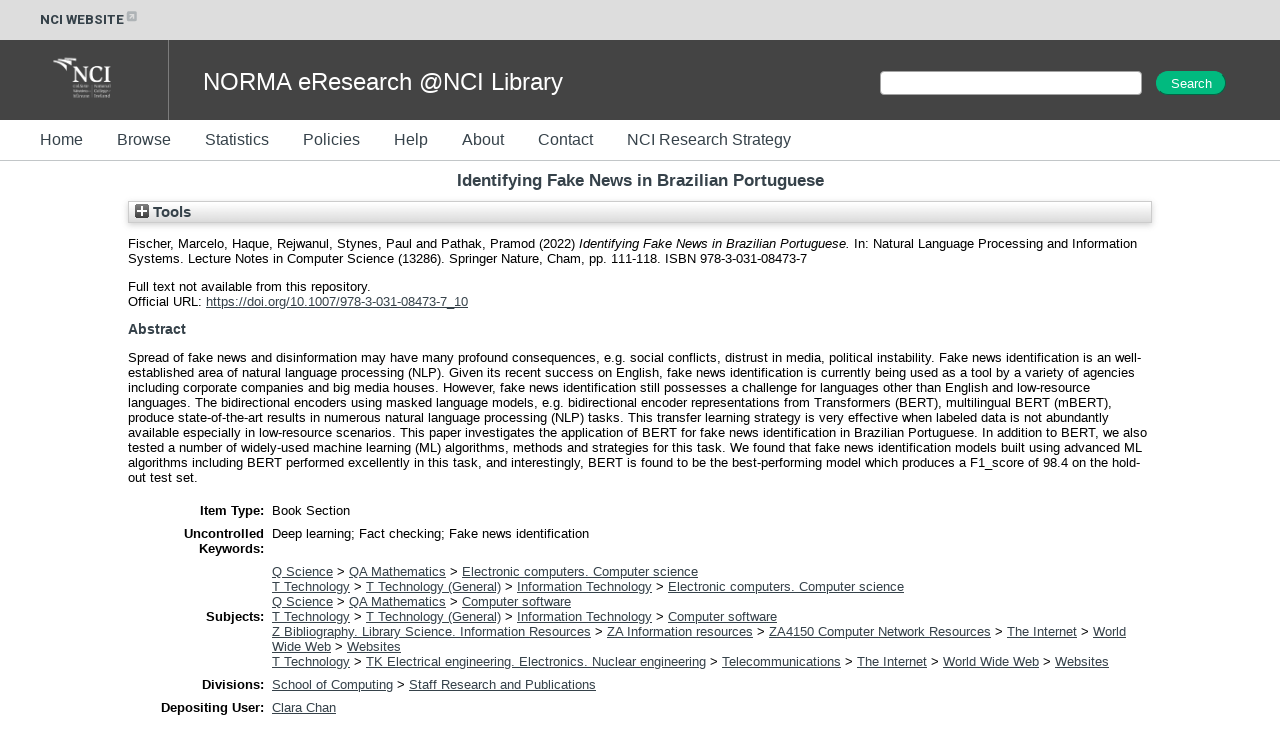

--- FILE ---
content_type: text/html; charset=utf-8
request_url: https://norma.ncirl.ie/5749/
body_size: 32115
content:
<!DOCTYPE html>
<html xmlns="http://www.w3.org/1999/xhtml">
  <head>
    <meta http-equiv="X-UA-Compatible" content="IE=edge" />
    <title> Identifying Fake News in Brazilian Portuguese  - NORMA@NCI Library</title>
    <link rel="icon" href="/favicon.ico" type="image/x-icon" />
    <link rel="shortcut icon" href="/favicon.ico" type="image/x-icon" />
    <meta content="5749" name="eprints.eprintid" />
<meta name="eprints.rev_number" content="12" />
<meta content="archive" name="eprints.eprint_status" />
<meta content="409" name="eprints.userid" />
<meta content="disk0/00/00/57/49" name="eprints.dir" />
<meta content="2022-09-07 14:51:19" name="eprints.datestamp" />
<meta content="2022-09-07 14:51:19" name="eprints.lastmod" />
<meta name="eprints.status_changed" content="2022-09-07 14:51:19" />
<meta content="book_section" name="eprints.type" />
<meta name="eprints.metadata_visibility" content="show" />
<meta content="Fischer, Marcelo" name="eprints.creators_name" />
<meta name="eprints.creators_name" content="Haque, Rejwanul" />
<meta name="eprints.creators_name" content="Stynes, Paul" />
<meta content="Pathak, Pramod" name="eprints.creators_name" />
<meta content="Identifying Fake News in Brazilian Portuguese" name="eprints.title" />
<meta name="eprints.ispublished" content="pub" />
<meta content="QA75" name="eprints.subjects" />
<meta content="QA76" name="eprints.subjects" />
<meta name="eprints.subjects" content="websites" />
<meta name="eprints.divisions" content="Staff_Research_and_Publications" />
<meta name="eprints.keywords" content="Deep learning; Fact checking; Fake news identification" />
<meta name="eprints.abstract" content="Spread of fake news and disinformation may have many profound consequences, e.g. social conflicts, distrust in media, political instability. Fake news identification is an well-established area of natural language processing (NLP). Given its recent success on English, fake news identification is currently being used as a tool by a variety of agencies including corporate companies and big media houses. However, fake news identification still possesses a challenge for languages other than English and low-resource languages. The bidirectional encoders using masked language models, e.g. bidirectional encoder representations from Transformers (BERT), multilingual BERT (mBERT), produce state-of-the-art results in numerous natural language processing (NLP) tasks. This transfer learning strategy is very effective when labeled data is not abundantly available especially in low-resource scenarios. This paper investigates the application of BERT for fake news identification in Brazilian Portuguese. In addition to BERT, we also tested a number of widely-used machine learning (ML) algorithms, methods and strategies for this task. We found that fake news identification models built using advanced ML algorithms including BERT performed excellently in this task, and interestingly, BERT is found to be the best-performing model which produces a F1_score of 98.4 on the hold-out test set." />
<meta content="2022-06-13" name="eprints.date" />
<meta content="published" name="eprints.date_type" />
<meta name="eprints.publisher" content="Springer Nature" />
<meta content="https://doi.org/10.1007/978-3-031-08473-7_10" name="eprints.official_url" />
<meta content="10.1007/978-3-031-08473-7_10" name="eprints.id_number" />
<meta name="eprints.full_text_status" content="none" />
<meta name="eprints.pres_type" content="paper" />
<meta name="eprints.series" content="Lecture Notes in Computer Science" />
<meta name="eprints.number" content="13286" />
<meta content="Cham" name="eprints.place_of_pub" />
<meta content="111-118" name="eprints.pagerange" />
<meta content="TRUE" name="eprints.refereed" />
<meta content="978-3-031-08473-7" name="eprints.isbn" />
<meta content="Natural Language Processing and Information Systems" name="eprints.book_title" />
<meta content="https://www.researchgate.net/profile/Paul-Stynes-2" name="eprints.related_url_url" />
<meta name="eprints.related_url_type" content="author" />
<meta content="  Fischer, Marcelo, Haque, Rejwanul, Stynes, Paul and Pathak, Pramod  (2022) Identifying Fake News in Brazilian Portuguese.   In:  Natural Language Processing and Information Systems.   Lecture Notes in Computer Science  (13286).  Springer Nature, Cham, pp. 111-118.  ISBN 978-3-031-08473-7     " name="eprints.citation" />
<link rel="schema.DC" href="http://purl.org/DC/elements/1.0/" />
<meta content="https://norma.ncirl.ie/5749/" name="DC.relation" />
<meta name="DC.title" content="Identifying Fake News in Brazilian Portuguese" />
<meta content="Fischer, Marcelo" name="DC.creator" />
<meta content="Haque, Rejwanul" name="DC.creator" />
<meta content="Stynes, Paul" name="DC.creator" />
<meta name="DC.creator" content="Pathak, Pramod" />
<meta name="DC.subject" content="Electronic computers. Computer science" />
<meta content="Computer software" name="DC.subject" />
<meta name="DC.subject" content="Websites" />
<meta content="Spread of fake news and disinformation may have many profound consequences, e.g. social conflicts, distrust in media, political instability. Fake news identification is an well-established area of natural language processing (NLP). Given its recent success on English, fake news identification is currently being used as a tool by a variety of agencies including corporate companies and big media houses. However, fake news identification still possesses a challenge for languages other than English and low-resource languages. The bidirectional encoders using masked language models, e.g. bidirectional encoder representations from Transformers (BERT), multilingual BERT (mBERT), produce state-of-the-art results in numerous natural language processing (NLP) tasks. This transfer learning strategy is very effective when labeled data is not abundantly available especially in low-resource scenarios. This paper investigates the application of BERT for fake news identification in Brazilian Portuguese. In addition to BERT, we also tested a number of widely-used machine learning (ML) algorithms, methods and strategies for this task. We found that fake news identification models built using advanced ML algorithms including BERT performed excellently in this task, and interestingly, BERT is found to be the best-performing model which produces a F1_score of 98.4 on the hold-out test set." name="DC.description" />
<meta content="Springer Nature" name="DC.publisher" />
<meta content="2022-06-13" name="DC.date" />
<meta name="DC.type" content="Book Section" />
<meta content="PeerReviewed" name="DC.type" />
<meta content="  Fischer, Marcelo, Haque, Rejwanul, Stynes, Paul and Pathak, Pramod  (2022) Identifying Fake News in Brazilian Portuguese.   In:  Natural Language Processing and Information Systems.   Lecture Notes in Computer Science  (13286).  Springer Nature, Cham, pp. 111-118.  ISBN 978-3-031-08473-7     " name="DC.identifier" />
<meta content="https://doi.org/10.1007/978-3-031-08473-7_10" name="DC.relation" />
<meta content="10.1007/978-3-031-08473-7_10" name="DC.relation" />
<meta name="DC.identifier" content="10.1007/978-3-031-08473-7_10" />
<!-- Highwire Press meta tags -->
<meta content="Identifying Fake News in Brazilian Portuguese" name="citation_title" />
<meta name="citation_author" content="Fischer, Marcelo" />
<meta name="citation_author" content="Haque, Rejwanul" />
<meta name="citation_author" content="Stynes, Paul" />
<meta name="citation_author" content="Pathak, Pramod" />
<meta content="2022/06/13" name="citation_publication_date" />
<meta content="2022/09/07" name="citation_online_date" />
<meta name="citation_isbn" content="978-3-031-08473-7" />
<meta name="citation_issue" content="13286" />
<meta content="111" name="citation_firstpage" />
<meta content="118" name="citation_lastpage" />
<meta name="citation_date" content="2022/06/13" />
<meta content="2022/06/13" name="citation_cover_date" />
<meta content="Natural Language Processing and Information Systems" name="citation_book_title" />
<meta name="citation_series_title" content="Lecture Notes in Computer Science" />
<meta content="Springer Nature" name="citation_publisher" />
<meta content="Spread of fake news and disinformation may have many profound consequences, e.g. social conflicts, distrust in media, political instability. Fake news identification is an well-established area of natural language processing (NLP). Given its recent success on English, fake news identification is currently being used as a tool by a variety of agencies including corporate companies and big media houses. However, fake news identification still possesses a challenge for languages other than English and low-resource languages. The bidirectional encoders using masked language models, e.g. bidirectional encoder representations from Transformers (BERT), multilingual BERT (mBERT), produce state-of-the-art results in numerous natural language processing (NLP) tasks. This transfer learning strategy is very effective when labeled data is not abundantly available especially in low-resource scenarios. This paper investigates the application of BERT for fake news identification in Brazilian Portuguese. In addition to BERT, we also tested a number of widely-used machine learning (ML) algorithms, methods and strategies for this task. We found that fake news identification models built using advanced ML algorithms including BERT performed excellently in this task, and interestingly, BERT is found to be the best-performing model which produces a F1_score of 98.4 on the hold-out test set." name="citation_abstract" />
<meta name="citation_keywords" content="Deep learning; Fact checking; Fake news identification; Electronic computers. Computer science; Computer software; Websites" />
<!-- PRISM meta tags -->
<link href="https://www.w3.org/submissions/2020/SUBM-prism-20200910/" rel="schema.prism" />
<meta name="prism.dateReceived" content="2022-09-07T14:51:19" />
<meta content="2022-09-07T14:51:19" name="prism.modificationDate" />
<meta name="prism.pageRange" content="111-118" />
<meta name="prism.startingPage" content="111" />
<meta name="prism.endingPage" content="118" />
<meta content="978-3-031-08473-7" name="prism.isbn" />
<meta content="13286" name="prism.number" />
<meta content="Lecture Notes in Computer Science" name="prism.seriesTitle" />
<meta content="https://doi.org/10.1007/978-3-031-08473-7_10" name="prism.link" />
<meta name="prism.keyword" content="Deep learning" />
<meta name="prism.keyword" content="Fact checking" />
<meta name="prism.keyword" content="Fake news identification" />
<meta content="Electronic computers. Computer science" name="prism.keyword" />
<meta name="prism.keyword" content="Computer software" />
<meta name="prism.keyword" content="Websites" />
<link rel="canonical" href="https://norma.ncirl.ie/5749/" />
<link href="https://norma.ncirl.ie/cgi/export/eprint/5749/Text/trap-eprint-5749.txt" rel="alternate" title="Harvard Citation" type="text/plain; charset=utf-8" />
<link type="application/rdf+xml" title="RDF+XML" rel="alternate" href="https://norma.ncirl.ie/cgi/export/eprint/5749/RDFXML/trap-eprint-5749.rdf" />
<link href="https://norma.ncirl.ie/cgi/export/eprint/5749/EndNote/trap-eprint-5749.enw" type="text/plain; charset=utf-8" title="EndNote" rel="alternate" />
<link rel="alternate" title="BibTeX" type="text/plain; charset=utf-8" href="https://norma.ncirl.ie/cgi/export/eprint/5749/BibTeX/trap-eprint-5749.bib" />
<link href="https://norma.ncirl.ie/cgi/export/eprint/5749/HTML/trap-eprint-5749.html" type="text/html; charset=utf-8" title="HTML Citation" rel="alternate" />
<link href="https://norma.ncirl.ie/cgi/export/eprint/5749/XML/trap-eprint-5749.xml" type="application/vnd.eprints.data+xml; charset=utf-8" title="EP3 XML" rel="alternate" />
<link href="https://norma.ncirl.ie/cgi/export/eprint/5749/RIS/trap-eprint-5749.ris" type="text/plain" title="Reference Manager" rel="alternate" />
<link href="https://norma.ncirl.ie/cgi/export/eprint/5749/DC/trap-eprint-5749.txt" rel="alternate" title="Dublin Core" type="text/plain; charset=utf-8" />
<link href="https://norma.ncirl.ie/cgi/export/eprint/5749/JSON/trap-eprint-5749.js" rel="alternate" title="JSON" type="application/json; charset=utf-8" />
<link rel="alternate" title="RefWorks" type="text/plain" href="https://norma.ncirl.ie/cgi/export/eprint/5749/RefWorks/trap-eprint-5749.ref" />
<link rel="alternate" title="RDF+N-Triples" type="text/plain" href="https://norma.ncirl.ie/cgi/export/eprint/5749/RDFNT/trap-eprint-5749.nt" />
<link href="https://norma.ncirl.ie/cgi/export/eprint/5749/ContextObject/trap-eprint-5749.xml" type="text/xml; charset=utf-8" title="OpenURL ContextObject" rel="alternate" />
<link href="https://norma.ncirl.ie/cgi/export/eprint/5749/Refer/trap-eprint-5749.refer" rel="alternate" title="Refer" type="text/plain" />
<link href="https://norma.ncirl.ie/cgi/export/eprint/5749/CSV/trap-eprint-5749.csv" rel="alternate" title="Multiline CSV" type="text/csv; charset=utf-8" />
<link type="text/xml; charset=utf-8" title="MODS" rel="alternate" href="https://norma.ncirl.ie/cgi/export/eprint/5749/MODS/trap-eprint-5749.xml" />
<link href="https://norma.ncirl.ie/cgi/export/eprint/5749/METS/trap-eprint-5749.xml" type="text/xml; charset=utf-8" title="METS" rel="alternate" />
<link type="text/plain; charset=utf-8" title="Simple Metadata" rel="alternate" href="https://norma.ncirl.ie/cgi/export/eprint/5749/Simple/trap-eprint-5749.txt" />
<link type="text/n3" title="RDF+N3" rel="alternate" href="https://norma.ncirl.ie/cgi/export/eprint/5749/RDFN3/trap-eprint-5749.n3" />
<link rel="alternate" title="MPEG-21 DIDL" type="text/xml; charset=utf-8" href="https://norma.ncirl.ie/cgi/export/eprint/5749/DIDL/trap-eprint-5749.xml" />
<link type="text/plain; charset=utf-8" title="OpenURL ContextObject in Span" rel="alternate" href="https://norma.ncirl.ie/cgi/export/eprint/5749/COinS/trap-eprint-5749.txt" />
<link href="https://norma.ncirl.ie/" rel="Top" />
    <link href="https://norma.ncirl.ie/sword-app/servicedocument" rel="Sword" />
    <link rel="SwordDeposit" href="https://norma.ncirl.ie/id/contents" />
    <link href="https://norma.ncirl.ie/cgi/search" rel="Search" type="text/html" />
    <link href="https://norma.ncirl.ie/cgi/opensearchdescription" title="NORMA@NCI Library" type="application/opensearchdescription+xml" rel="Search" />
    <script type="text/javascript">
// <![CDATA[
var eprints_http_root = "https://norma.ncirl.ie";
var eprints_http_cgiroot = "https://norma.ncirl.ie/cgi";
var eprints_oai_archive_id = "norma.ncirl.ie";
var eprints_logged_in = false;
var eprints_logged_in_userid = 0; 
var eprints_logged_in_username = ""; 
var eprints_logged_in_usertype = ""; 
var eprints_lang_id = "en";
// ]]></script>
    <style type="text/css">.ep_logged_in { display: none }</style>
    <link href="/style/auto-3.4.6.css?1757690139" rel="stylesheet" type="text/css" />
    <script type="text/javascript" src="/javascript/auto-3.4.6.js?1757690139">
//padder
</script>
    <!--[if lte IE 6]>
        <link rel="stylesheet" type="text/css" href="/style/ie6.css" />
   <![endif]-->
    <meta content="EPrints 3.4.6" name="Generator" />
    <meta content="text/html; charset=UTF-8" http-equiv="Content-Type" />
    <meta content="en" http-equiv="Content-Language" />
    
  </head>
  <body>
    

<style>
@import url('https://fonts.googleapis.com/css?family=Montserrat:400,600,800');
@import url('https://fonts.googleapis.com/css?family=Roboto:400,600,800');

h1, h2, h3, h4
{
  color: #36424a;
}
h1
{
  padding-bottom: 10px;
}

.ep_tm_page_content a
{
  color: #36424a;
}

#header_external
{
  width: 100%;
  height: 40px;
  background-color: #dddddd;

  font-family: 'Roboto', sans-serif;
  font-weight: 700;
  display: inline-flex;
  padding-left: 15px;
  height: 25px;
  padding: 7.5px 0;
  font-size: 13px;
  color: #36424A;
}

#header_external a
{
  color: #36424A;
  text-decoration: none;
}
#header_external a:hover
{
  color: #36424A;
  text-decoration: underline;
}

.ext_link
{
  padding-left: 40px;
}

#header_banner
{
  width: 100%;
  height: 80px;
  background-color: #444444;
  color: white;
}
#header_banner .logo
{
  padding-left: 40px;
  padding-top: 10px;
  padding-right: 30px;
  padding-bottom: 10px;
}
#header_banner .site_title
{
  display: inline;
  font-size: 24px;
  position: relative;
  top: -30px;
  left: 30px;
}

#header_menu
{
  width: 100%;
  height: 40px;
  background-color: #ffffff;
  border-bottom: 1px solid rgba(54, 66, 74, 0.3);
}

#header_menu ul
{
  margin: 0;
  padding-top: 13px;
}
#header_menu ul li
{
  display: inline;
}
#header_menu ul li a
{
  text-decoration: none;
  padding-top: 15px;
  padding-bottom: 15px;
  padding-right: 30px;
  color: #36424A;
  font-size: 16px;
  line-height: 12px;
  height: 40px;
}

#t_search
{
  width: 400px;
  display: inline-block;
  padding-top: 30px;
  float: right;
}

#t_search_q
{
  margin: 0;
  padding: 0;
  padding-left: 10px;
  margin-bottom: 5px;
  display: inline;
  height: 22px;
  font-size: 14px;
  font-weight: 400;
  width: 250px;
}

#t_search_button
{
  display: inline;
  height: 24px;
  font-size: 100%;
  padding: 0 12px;
  margin-top: 1px;
  margin-left: 10px;
  border-radius: 25px;
  margin-right: 0;
  width: 70px;
  color: #FFFFFF;
  background-color: #01ba7f;
  border-color: #01ba7f;
}

#footer
{
  width: 100%;
  height: 40px;
  border-top: 1px solid rgba(54, 66, 74, 0.3);
  padding-top: 10px;
  margin-top: 10px;
  clear: both;
}
.footer_section
{
  display: inline;
}
#footer_c
{
  padding-left: 40px;
}
#footer_addr
{
  float: right;
  padding-left: 20px;
  padding-right: 20px;
}
#footer_menu
{
  float: right;
  padding-right: 40px;
}

.ep_tm_page_content
{
  min-height: 200px;
}

</style>

<div id="header_external">
  <div class="ext_link"><a href="https://www.ncirl.ie/">NCI WEBSITE<img src="/images/icon-external-link-16px.svg" /></a></div>
</div>
<div id="header_banner">
   <img class="logo" src="/images/NCI_Logos_RGB_NCI_Logo_White.png" />
   <div style="width:1px; height:100%; border-right: 1px solid rgba(255, 255, 255, 0.3); display: inline-block;"> </div>
   <div class="site_title">NORMA eResearch @NCI Library</div>

  <div id="t_search">
    <form method="get" accept-charset="utf-8" action="/cgi/facet/simple2" style="display:inline;">
      <input class="ep_tm_searchbarbox" size="60" type="text" name="q" id="t_search_q" />
      <input class="ep_tm_searchbarbutton" value="Search" type="submit" name="_action_search" id="t_search_button" />
      <input type="hidden" name="_action_search" value="Search" />
      <input type="hidden" name="_order" value="bytitle" />
      <input type="hidden" name="basic_srchtype" value="ALL" />
      <input type="hidden" name="_satisfyall" value="ALL" /><br />
    </form>
  </div>


</div>
<div id="header_menu">
  <ul>
    <li><a href="/">Home</a></li>
    <li><a href="/view/">Browse</a></li>
    <li><a href="/cgi/stats/report">Statistics</a></li>
    <li><a href="/policies.html">Policies</a></li>
    <li><a href="/help/">Help</a></li>
    <li><a href="/information.html">About</a></li>
    <li><a href="/contact.html">Contact</a></li>
    <li><a href="/ncirl_research_strategy.html">NCI Research Strategy</a></li>
  </ul>
</div>


    <div class="ep_tm_header ep_noprint">
<!--
      <table class="ep_tm_searchbar">
        <tr>
          <td align="left">
            <epc:pin ref="login_status"/>
          </td>
          <td align="right" style="white-space: nowrap">
            <epc:pin ref="languages"/>
            <form method="get" accept-charset="utf-8" action="{$config{rel_cgipath}}/search" style="display:inline">
              <input class="ep_tm_searchbarbox" size="20" type="text" name="q"/>
              <input class="ep_tm_searchbarbutton" value="{phrase('lib/searchexpression:action_search')}" type="submit" name="_action_search"/>
              <input type="hidden" name="_action_search" value="Search"/>
              <input type="hidden" name="_order" value="bytitle"/>
              <input type="hidden" name="basic_srchtype" value="ALL"/>
              <input type="hidden" name="_satisfyall" value="ALL"/>
            </form>
          </td>
        </tr>
      </table>
-->
    </div>
    <div>
      <div class="ep_tm_page_content">
        <h1 class="ep_tm_pagetitle">
          

Identifying Fake News in Brazilian Portuguese


        </h1>
        <div class="ep_summary_content"><div class="ep_summary_content_top"><div class="ep_summary_box ep_plugin_summary_box_tools" id="ep_summary_box_1"><div class="ep_summary_box_title"><div class="ep_no_js">Tools</div><div id="ep_summary_box_1_colbar" class="ep_only_js" style="display: none"><a href="#" class="ep_box_collapse_link" onclick="EPJS_blur(event); EPJS_toggleSlideScroll('ep_summary_box_1_content',true,'ep_summary_box_1');EPJS_toggle('ep_summary_box_1_colbar',true);EPJS_toggle('ep_summary_box_1_bar',false);return false"><img src="/style/images/minus.png" border="0" alt="-" /> Tools</a></div><div id="ep_summary_box_1_bar" class="ep_only_js"><a class="ep_box_collapse_link" href="#" onclick="EPJS_blur(event); EPJS_toggleSlideScroll('ep_summary_box_1_content',false,'ep_summary_box_1');EPJS_toggle('ep_summary_box_1_colbar',false);EPJS_toggle('ep_summary_box_1_bar',true);return false"><img src="/style/images/plus.png" border="0" alt="+" /> Tools</a></div></div><div class="ep_summary_box_body" id="ep_summary_box_1_content" style="display: none"><div id="ep_summary_box_1_content_inner"><div style="margin-bottom: 1em" class="ep_block"><form method="get" accept-charset="utf-8" action="https://norma.ncirl.ie/cgi/export_redirect">
  <input name="eprintid" value="5749" id="eprintid" type="hidden" />
  <select name="format" aria-labelledby="box_tools_export_button">
    <option value="XML">EP3 XML</option>
    <option value="HTML">HTML Citation</option>
    <option value="BibTeX">BibTeX</option>
    <option value="RefWorks">RefWorks</option>
    <option value="JSON">JSON</option>
    <option value="DC">Dublin Core</option>
    <option value="RIS">Reference Manager</option>
    <option value="RDFXML">RDF+XML</option>
    <option value="Text">Harvard Citation</option>
    <option value="EndNote">EndNote</option>
    <option value="DIDL">MPEG-21 DIDL</option>
    <option value="RDFN3">RDF+N3</option>
    <option value="METS">METS</option>
    <option value="Simple">Simple Metadata</option>
    <option value="COinS">OpenURL ContextObject in Span</option>
    <option value="Refer">Refer</option>
    <option value="RDFNT">RDF+N-Triples</option>
    <option value="ContextObject">OpenURL ContextObject</option>
    <option value="MODS">MODS</option>
    <option value="CSV">Multiline CSV</option>
  </select>
  <input id="box_tools_export_button" type="submit" class="ep_form_action_button" value="Export" />
</form></div><div class="addtoany_share_buttons"><a target="_blank" href="https://www.addtoany.com/share?linkurl=https://norma.ncirl.ie/id/eprint/5749&amp;title=Identifying Fake News in Brazilian Portuguese"><img src="/images/shareicon/a2a.svg" alt="Add to Any" class="ep_form_action_button" /></a><a target="_blank" href="https://www.addtoany.com/add_to/twitter?linkurl=https://norma.ncirl.ie/id/eprint/5749&amp;linkname=Identifying Fake News in Brazilian Portuguese"><img class="ep_form_action_button" src="/images/shareicon/twitter.svg" alt="Add to Twitter" /></a><a target="_blank" href="https://www.addtoany.com/add_to/facebook?linkurl=https://norma.ncirl.ie/id/eprint/5749&amp;linkname=Identifying Fake News in Brazilian Portuguese"><img class="ep_form_action_button" src="/images/shareicon/facebook.svg" alt="Add to Facebook" /></a><a target="_blank" href="https://www.addtoany.com/add_to/linkedin?linkurl=https://norma.ncirl.ie/id/eprint/5749&amp;linkname=Identifying Fake News in Brazilian Portuguese"><img class="ep_form_action_button" src="/images/shareicon/linkedin.svg" alt="Add to Linkedin" /></a><a target="_blank" href="https://www.addtoany.com/add_to/pinterest?linkurl=https://norma.ncirl.ie/id/eprint/5749&amp;linkname=Identifying Fake News in Brazilian Portuguese"><img alt="Add to Pinterest" src="/images/shareicon/pinterest.svg" class="ep_form_action_button" /></a><a target="_blank" href="https://www.addtoany.com/add_to/email?linkurl=https://norma.ncirl.ie/id/eprint/5749&amp;linkname=Identifying Fake News in Brazilian Portuguese"><img alt="Add to Email" src="/images/shareicon/email.svg" class="ep_form_action_button" /></a></div></div></div></div></div><div class="ep_summary_content_left"></div><div class="ep_summary_content_right"></div><div class="ep_summary_content_main">

  <p style="margin-bottom: 1em">
    


    <span class="person_name">Fischer, Marcelo</span>, <span class="person_name">Haque, Rejwanul</span>, <span class="person_name">Stynes, Paul</span> and <span class="person_name">Pathak, Pramod</span>
  

(2022)

<em>Identifying Fake News in Brazilian Portuguese.</em>


    
      In:  
      Natural Language Processing and Information Systems.
    
    
      Lecture Notes in Computer Science
       (13286).
    
    Springer Nature, Cham, pp. 111-118.
     ISBN 978-3-031-08473-7
  


  



  </p>

  

  

    
      Full text not available from this repository.
      
    
  
    

  

  
    <div style="margin-bottom: 1em">
      Official URL: <a href="https://doi.org/10.1007/978-3-031-08473-7_10" target="0">https://doi.org/10.1007/978-3-031-08473-7_10</a>
    </div>
  

  
    <h2>Abstract</h2>
    <p style="text-align: left; margin: 1em auto 0em auto"><p class="ep_field_para">Spread of fake news and disinformation may have many profound consequences, e.g. social conflicts, distrust in media, political instability. Fake news identification is an well-established area of natural language processing (NLP). Given its recent success on English, fake news identification is currently being used as a tool by a variety of agencies including corporate companies and big media houses. However, fake news identification still possesses a challenge for languages other than English and low-resource languages. The bidirectional encoders using masked language models, e.g. bidirectional encoder representations from Transformers (BERT), multilingual BERT (mBERT), produce state-of-the-art results in numerous natural language processing (NLP) tasks. This transfer learning strategy is very effective when labeled data is not abundantly available especially in low-resource scenarios. This paper investigates the application of BERT for fake news identification in Brazilian Portuguese. In addition to BERT, we also tested a number of widely-used machine learning (ML) algorithms, methods and strategies for this task. We found that fake news identification models built using advanced ML algorithms including BERT performed excellently in this task, and interestingly, BERT is found to be the best-performing model which produces a F1_score of 98.4 on the hold-out test set.</p></p>
  

  <table style="margin-bottom: 1em; margin-top: 1em;" cellpadding="3">
    <tr>
      <th align="right">Item Type:</th>
      <td>
        Book Section
        
        
        
      </td>
    </tr>
    
    
      
    
      
    
      
    
      
        <tr>
          <th align="right">Uncontrolled Keywords:</th>
          <td valign="top">Deep learning; Fact checking; Fake news identification</td>
        </tr>
      
    
      
        <tr>
          <th align="right">Subjects:</th>
          <td valign="top"><a href="https://norma.ncirl.ie/view/subjects/Q.html">Q Science</a> &gt; <a href="https://norma.ncirl.ie/view/subjects/QA.html">QA Mathematics</a> &gt; <a href="https://norma.ncirl.ie/view/subjects/QA75.html">Electronic computers. Computer science</a><br /><a href="https://norma.ncirl.ie/view/subjects/T.html">T Technology</a> &gt; <a href="https://norma.ncirl.ie/view/subjects/T1.html">T Technology (General)</a> &gt; <a href="https://norma.ncirl.ie/view/subjects/informationtechnology.html">Information Technology</a> &gt; <a href="https://norma.ncirl.ie/view/subjects/QA75.html">Electronic computers. Computer science</a><br /><a href="https://norma.ncirl.ie/view/subjects/Q.html">Q Science</a> &gt; <a href="https://norma.ncirl.ie/view/subjects/QA.html">QA Mathematics</a> &gt; <a href="https://norma.ncirl.ie/view/subjects/QA76.html">Computer software</a><br /><a href="https://norma.ncirl.ie/view/subjects/T.html">T Technology</a> &gt; <a href="https://norma.ncirl.ie/view/subjects/T1.html">T Technology (General)</a> &gt; <a href="https://norma.ncirl.ie/view/subjects/informationtechnology.html">Information Technology</a> &gt; <a href="https://norma.ncirl.ie/view/subjects/QA76.html">Computer software</a><br /><a href="https://norma.ncirl.ie/view/subjects/Z.html">Z Bibliography. Library Science. Information Resources</a> &gt; <a href="https://norma.ncirl.ie/view/subjects/ZA.html">ZA Information resources</a> &gt; <a href="https://norma.ncirl.ie/view/subjects/computernetworkresources.html">ZA4150 Computer Network Resources</a> &gt; <a href="https://norma.ncirl.ie/view/subjects/theinternet.html">The Internet</a> &gt; <a href="https://norma.ncirl.ie/view/subjects/worldwideweb.html">World Wide Web</a> &gt; <a href="https://norma.ncirl.ie/view/subjects/websites.html">Websites</a><br /><a href="https://norma.ncirl.ie/view/subjects/T.html">T Technology</a> &gt; <a href="https://norma.ncirl.ie/view/subjects/TK.html">TK Electrical engineering. Electronics. Nuclear engineering</a> &gt; <a href="https://norma.ncirl.ie/view/subjects/telecommunication.html">Telecommunications</a> &gt; <a href="https://norma.ncirl.ie/view/subjects/theinternet.html">The Internet</a> &gt; <a href="https://norma.ncirl.ie/view/subjects/worldwideweb.html">World Wide Web</a> &gt; <a href="https://norma.ncirl.ie/view/subjects/websites.html">Websites</a></td>
        </tr>
      
    
      
        <tr>
          <th align="right">Divisions:</th>
          <td valign="top"><a href="https://norma.ncirl.ie/view/divisions/schoolofcomputing/">School of Computing</a> &gt; <a href="https://norma.ncirl.ie/view/divisions/Staff=5FResearch=5Fand=5FPublications/">Staff Research and Publications</a></td>
        </tr>
      
    
      
    
      
        <tr>
          <th align="right">Depositing User:</th>
          <td valign="top">

<a href="https://norma.ncirl.ie/cgi/users/home?screen=User::View&amp;userid=409"><span class="ep_name_citation"><span class="person_name">Clara Chan</span></span></a>

</td>
        </tr>
      
    
      
        <tr>
          <th align="right">Date Deposited:</th>
          <td valign="top">07 Sep 2022 14:51</td>
        </tr>
      
    
      
        <tr>
          <th align="right">Last Modified:</th>
          <td valign="top">07 Sep 2022 14:51</td>
        </tr>
      
    
    <tr>
      <th align="right">URI:</th>
      <td valign="top"><a href="https://norma.ncirl.ie/id/eprint/5749">https://norma.ncirl.ie/id/eprint/5749</a></td>
    </tr>
  </table>

  
  

  
    <h3>Actions (login required)</h3>
    <table class="ep_summary_page_actions">
    
      <tr>
        <td><a href="/cgi/users/home?screen=EPrint%3A%3AView&amp;eprintid=5749"><img alt="View Item" title="View Item button" src="/style/images/action_view.png" class="ep_form_action_icon" role="button" /></a></td>
        <td>View Item</td>
      </tr>
    
    </table>
  

</div><div class="ep_summary_content_bottom"></div><div class="ep_summary_content_after"></div></div>
      </div>
    </div>
    <div id="footer">
      <div class="footer_section" id="footer_c">© National College of Ireland 1987-2026</div>
      <div class="footer_section" id="footer_menu"><ul id="ep_tm_menu_tools" class="ep_tm_key_tools"><li class="ep_tm_key_tools_item"><a href="/cgi/users/home" class="ep_tm_key_tools_item_link">Staff Login</a></li></ul></div>
      <div class="footer_section" id="footer_addr">National College of Ireland, Mayor Street, IFSC. Dublin 1. Tel: +353 1 449 8590</div>
    </div>
  </body>
</html>